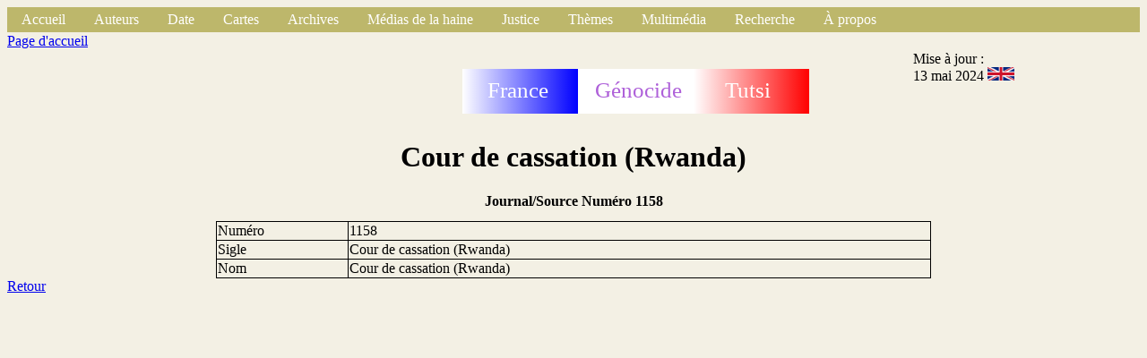

--- FILE ---
content_type: text/html
request_url: https://francegenocidetutsi.org/Journal01158.html.fr
body_size: 2555
content:
<!DOCTYPE html>
   <html>
   <head>
   <title>
   Source
   </title>
   <link rel="stylesheet" type="text/css" href="styleFiche.css">
   <link rel="icon"  href="grue.png">
   <meta http-equiv="content-type" content="text/html; charset=UTF-8">
   </head>
   <body>
   <div class="global"><!-- Debut barre de navigation -->
<ul>
<li><a class="active" href="index.html.fr">Accueil</a></li>
<li class="dropdown">
<a href="javascript:void(0)" class="dropbtn">Auteurs</a>
<div class="dropdown-content">
<a href="autA.html.fr">A</a>
<a href="autB.html.fr">B</a>
<a href="autC.html.fr">C</a>
<a href="autD.html.fr">D</a>
<a href="autE.html.fr">E</a>
<a href="autF.html.fr">F</a>
<a href="autG.html.fr">G</a>
<a href="autH.html.fr">H</a>
<a href="autI.html.fr">I</a>
<a href="autJ.html.fr">J</a>
<a href="autK.html.fr">K</a>
<a href="autL.html.fr">L</a>
<a href="autM.html.fr">M</a>
<a href="autN.html.fr">N</a>
<a href="autO.html.fr">O</a>
<a href="autP.html.fr">P</a>
<a href="autQ.html.fr">Q</a>
<a href="autR.html.fr">R</a>
<a href="autS.html.fr">S</a>
<a href="autT.html.fr">T</a>
<a href="autU.html.fr">U</a>
<a href="autV.html.fr">V</a>
<a href="autX.html.fr">X</a>
<a href="autY.html.fr">Y</a>
<a href="autZ.html.fr">Z</a>
<p></p>
</div>
</li>
<li class="dropdown">
<a href="javascript:void(0)" class="dropbtn">Date</a>
<div class="dropdown-content">
<a href="date1000.html.fr">1000-1870</a>
<a href="date1870.html.fr">1870-1960</a>
<a href="date1960.html.fr">1960-1972</a>
<a href="date1973.html.fr">1973-1989</a>
<a href="date1990.html.fr">1990</a>
<a href="date1991.html.fr">1991</a>
<a href="date1992.html.fr">1992</a>
<a href="date1993.html.fr">1993</a>
<a href="date199401.html.fr">1994 01</a>
<a href="date199402.html.fr">1994 02</a>
<a href="date199403.html.fr">1994 03</a>
<a href="date199404.html.fr">1994 04</a>
<a href="date199405.html.fr">1994 05</a>
<a href="date199406.html.fr">1994 06</a>
<a href="date199407.html.fr">1994 07</a>
<a href="date199408.html.fr">1994 08</a>
<a href="date199409.html.fr">1994 09</a>
<a href="date199410.html.fr">1994 10</a>
<a href="date199411.html.fr">1994 11</a>
<a href="date199412.html.fr">1994 12</a>
<a href="date1995.html.fr">1995-1997</a>
<a href="date1998.html.fr">1998-1999</a>
<a href="date2000.html.fr">2000-2003</a>
<a href="date2004.html.fr">2004-2007</a>
<a href="date2008.html.fr">2008-2013</a>
<a href="date2014.html.fr">2014-2015</a>
<a href="date2016.html.fr">2016-2017</a>
<a href="date2018.html.fr">2018-2019</a>
<a href="date2020.html.fr">2020-2021</a>
<a href="date2022.html.fr">2022-2023</a>
<a href="date2024.html.fr">2024-2025</a>
<p></p>
</div>
</li>

<li class="dropdown">
<a href="javascript:void(0)" class="dropbtn">Cartes</a>
<div class="dropdown-content">
<a href="https://www.google.com/maps/place/Rwanda/@-1.8240375,29.4880744,9z">Google Map</a>
<a href="https://www.openstreetmap.org/#map=12/-1.9804/30.1012">Open Street Map</a>
<a href="communesrwanda.html.fr">Communes du Rwanda (1994)</a>
<a href="carterwanda.html.fr">Carte au 1/300.000&egrave;me</a>
<a href="places.html.fr">Localit&eacute;s</a>
<a href="carteDistrictsRwanda.html.fr">Nouveaux districts</a>
<p></p>
</div>
</li>

<li class="dropdown">
<a href="javascript:void(0)" class="dropbtn">Archives</a>
<div class="dropdown-content">
<a href="Mip.html.fr">Mission d'information parlementaire (France 1998)</a>
<a href="SB.html.fr">Commission d'enqu&ecirc;te du S&eacute;nat belge (1997)</a>
<a href="VdM.html.fr">Justice belge</a>
<a href="Ifm.html.fr">Archives Mitterrand</a>
<a href="Onu.html.fr">ONU</a>
<a href="minuar.html.fr">MINUAR</a>
<a href="usa.html.fr">&Eacute;tats-Unis d'Am&eacute;rique</a>
<a href="nz.html.fr">Nouvelle-Z&eacute;lande</a>
<a href="cz.html.fr">R&eacute;publique tch&egrave;que</a>
<a href="uk.html.fr">Royaume-Uni</a>
<a href="fpr.html.fr">Front patriotique rwandais (FPR)</a>
<a href="mas.html.fr">Monique Mas (RFI)</a>
<a href="ConsMin.html.fr">France : Conseils des ministres</a>
<a href="ConsRest.html.fr">France : Conseils restreints</a>
<a href="Rap.html.fr">Rapports, livres, th&egrave;ses, m&eacute;moires</a>
<a href="autressites.html.fr">Autres sites d'archives</a>
<p></p>
</div>
</li>
<li class="dropdown">
<a href="javascript:void(0)" class="dropbtn">M&eacute;dias de la haine</a>
<div class="dropdown-content">
<a href="kangura.html.fr">Kangura</a>
<a href="rtlm.html.fr">RTLM</a>
<a href="radiorwanda.html.fr">Radio Rwanda</a>
<p></p>
</div>
</li>

<li class="dropdown">
<a href="javascript:void(0)" class="dropbtn">Justice</a>
<div class="dropdown-content">
<a href="tpir.html.fr">Jugements du TPIR</a>
<a href="kambanda.html.fr">Jean Kambanda</a>
<a href="Simbikangwa.html.fr">Pascal Simbikangwa</a>
<a href="Ngenzi.html.fr">Octavien Ngenzi et Tito Barahira</a>
<a href="Muhayimana.html.fr">Claude Muhayimana</a>
<a href="Bucyibaruta.html.fr">Laurent Bucyibaruta</a>
<a href="Hategekimana.html.fr">Philippe Hategekimana</a>
<a href="Munyemana.html.fr">Sosthène Munyemana</a>
<a href="Rwamucyo.html.fr">Eugène Rwamucyo</a>
<p></p>
</div>
</li>
<li class="dropdown">
<a href="javascript:void(0)" class="dropbtn">Th&egrave;mes</a>
<div class="dropdown-content">
<a href="respfr.html.fr">La France a permis le g&eacute;nocide</a>
<a href="juppe.html.fr">R&ocirc;le d'Alain Jupp&eacute;</a>
<a href="bisesero.html.fr">Abandon des Tutsi à Bisesero</a>
<a href="PhotosEntrainementsMiliciensOuFar.html.fr">L'entra&icirc;nement des miliciens durant &laquo; Turquoise &raquo;</a>
<a href="att6avril.html.fr">Attentat du 6 avril 1994</a>
<a href="Murambi.html.fr">M&eacute;morial du massacre de Murambi</a>
<a href="eglise.html.fr">R&ocirc;le de l'&Eacute;glise catholique</a>
<a href="BiseseroEnquete2013.html.fr">Victimes tu&eacute;es &agrave; Bisesero apr&egrave;s le 23 juin 1994</a>
<p></p>
</div>
</li>
<li class="dropdown">
<a href="javascript:void(0)" class="dropbtn">Multim&eacute;dia</a>
<div class="dropdown-content">
<a href="tf1.html.fr">Journaux t&eacute;l&eacute;vis&eacute;s de TF1</a>
<a href="fr2.html.fr">Journaux t&eacute;l&eacute;vis&eacute;s de France 2</a>
<a href="fr3.html.fr">Journaux t&eacute;l&eacute;vis&eacute;s de France 3</a>
<a href="video.html.fr">Vid&eacute;os</a>
<a href="vol.html.fr">Vid&eacute;os en ligne</a>
<a href="radio.html.fr">Sons </a>
<a href="rol.html.fr">Sons en ligne</a>
<p></p>
</div>
</li>
<!--
<li><a class="active" href="search">Recherche</a></li>
-->
<li class="dropdown">
<a href="javascript:void(0)" class="dropbtn">Recherche</a>
<div class="dropdown-content">
<a href="https://francegenocidetutsi.fr">https://francegenocidetutsi.fr</a>
<a href="https://francegenocidetutsi.com">https://francegenocidetutsi.com</a>
<a href="http://francegenocidetutsi.ddns.net">http://francegenocidetutsi.ddns.net</a>
<p></p>
</div>
</li>
<li class="dropdown">
<a href="javascript:void(0)" class="dropbtn">&Agrave; propos</a>
<div class="dropdown-content">
<a href="apropos.html.fr">Objectif</a>
<a href="aide.html.fr">Aide</a>
<a href="fgtqueryhowto.pdf">Recherche</a>
<a href="nouveau.html.fr">Nouveaut&eacute;s</a>
<a href="sortwebent.html.fr">Tri / date publication</a>
<a href="fgtLettre1.pdf">Lettre d'info n&deg; 1</a>
<a href="fgtLettre2.pdf">Lettre d'info n&deg; 2</a>
<a href="fgtLettre3.pdf">Lettre d'info n&deg; 3</a>
<a href="fgtLettre4.pdf">Lettre d'info n&deg; 4</a>
<a href="contact.html.fr">Contact</a>
<p></p>
</div>
</li>
</ul>
<!-- Fin barre de navigation -->

   <header class="haut">
   <div align="hautg">
   <a href="index.html.fr">Page d'accueil</a>
   </div>
   <div class="hautm">
   <svg height="100" width="400">
  <defs>
    <linearGradient id="grad1" x1="0%" y1="0%" x2="100%" y2="0%">
      <stop offset="0%"
      style="stop-color:rgb(0, 255,0);stop-opacity:1" />
      <stop offset="100%"
      style="stop-color:rgb(255,0,0);stop-opacity:1" />
    </linearGradient>
    <linearGradient id="blue" x1="0%" y1="0%" x2="100%" y2="0%">
      <stop offset="0%"
      style="stop-color:rgb(255, 255,255);stop-opacity:1" />
      <stop offset="100%"
      style="stop-color:rgb(0,0,255);stop-opacity:1" />
    </linearGradient>
    <linearGradient id="red" x1="0%" y1="0%" x2="100%" y2="0%">
      <stop offset="0%"
      style="stop-color:rgb(255, 255,255);stop-opacity:1" />
      <stop offset="100%"
      style="stop-color:rgb(255,0,0);stop-opacity:1" />
    </linearGradient>
  </defs>
  <rect x="2" y="40" width="129" height="50" fill="url(#blue)" />
  <rect x="131" y="40" width="129" height="50" fill="rgb(255, 255,255)" />
  <rect x="260" y="40" width="129" height="50" fill="url(#red)" />
  <text fill="#ffffff" font-size="25" font-family="Verdana"
  x="30" y="72">France</text>
  <text fill="#ae60d9" font-size="25" font-family="Verdana"
  x="150" y="72">G&eacute;nocide</text>
  <text fill="#ffffff" font-size="25" font-family="Verdana"
  x="295" y="72">Tutsi</text>
France G&eacute;nocide Tutsi
</svg>

   </div>
   <div class="hautd">
   Mise &agrave; jour : <br/>13 mai 2024
   <a href="Journal01158.html.en"><img src="englishflag.png" width="30" alt="Anglais" /></a>
   </div>
   </header>
   <div class="titre">
   <h1>Cour de cassation (Rwanda)</h1>
   <h2>Journal/Source Num&eacute;ro  1158</h2>
</div>
<section class="contenu">
<div class="ligfirst">
<div class="ligneg">
Num&eacute;ro 
</div>
<div class="ligned">
1158
</div>
</div>
<div class="ligne">
<div class="ligneg">
Sigle
</div>
<div class="ligned">
Cour de cassation (Rwanda)
</div>
</div>
<div class="ligne">
<div class="ligneg">
Nom
</div>
<div class="ligned">
Cour de cassation (Rwanda)
</div>
</div>
</section>

<footer class="bas">
<a href="index.html.fr">Retour</a>
</footer>
</div>
</body>
</html>
